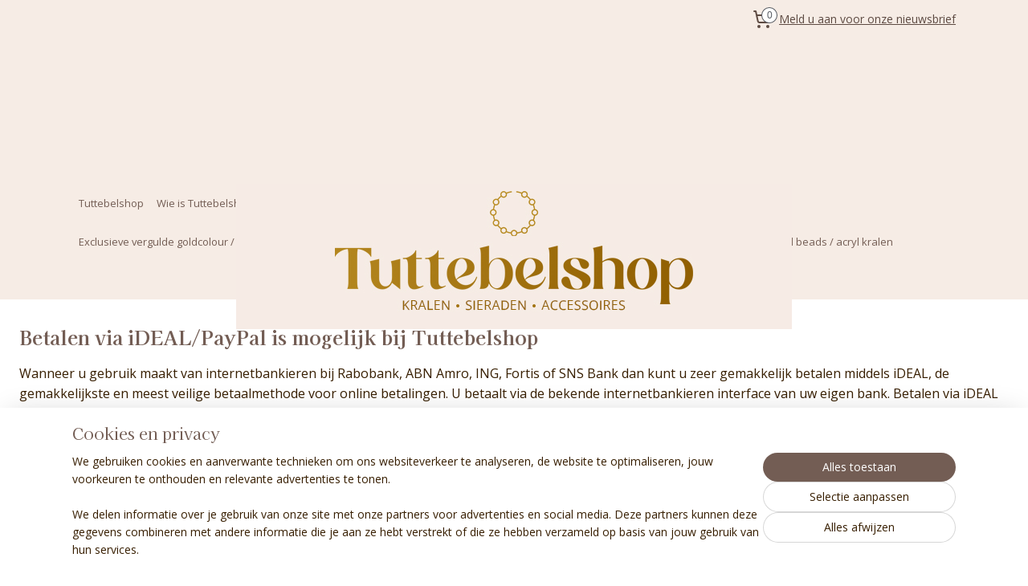

--- FILE ---
content_type: text/html; charset=UTF-8
request_url: https://www.tuttebelshop.nl/c-987691/ideal-paypal/
body_size: 21579
content:
<!DOCTYPE html>
<!--[if lt IE 7]>
<html lang="nl"
      class="no-js lt-ie9 lt-ie8 lt-ie7 secure"> <![endif]-->
<!--[if IE 7]>
<html lang="nl"
      class="no-js lt-ie9 lt-ie8 is-ie7 secure"> <![endif]-->
<!--[if IE 8]>
<html lang="nl"
      class="no-js lt-ie9 is-ie8 secure"> <![endif]-->
<!--[if gt IE 8]><!-->
<html lang="nl" class="no-js secure">
<!--<![endif]-->
<head prefix="og: http://ogp.me/ns#">
    <meta http-equiv="Content-Type" content="text/html; charset=UTF-8"/>

    <title>iDEAL/PayPal | T U T T E B E L S H O P</title>
    <meta name="robots" content="noarchive"/>
    <meta name="robots" content="index,follow,noodp,noydir"/>
    
    <meta name="verify-v1" content="8S1xE7MA9yvAO6mlM3vlTee2RxqurhGXHUHTNwADbmM"/>
        <meta name="google-site-verification" content="8S1xE7MA9yvAO6mlM3vlTee2RxqurhGXHUHTNwADbmM"/>
    <meta name="viewport" content="width=device-width, initial-scale=1.0"/>
    <meta name="revisit-after" content="1 days"/>
    <meta name="generator" content="Mijnwebwinkel"/>
    <meta name="web_author" content="https://www.mijnwebwinkel.nl/"/>

    

    <meta property="og:site_name" content="T U T T E B E L S H O P"/>

    <meta property="og:title" content="iDEAL/PayPal"/>
    <meta property="og:description" content="Betalen via iDEAL/PayPal is mogelijk bij Tuttebelshop . Wanneer u gebruik maakt van internetbankieren bij Rabobank, ABN Amro, ING, Fortis of SNS Bank dan kunt u zeer gemakkelijk betalen middels iDEAL, de gemakkelijkste en meest veilige betaalmethode voor online betalingen."/>
    <meta property="og:type" content="website"/>
    <meta property="og:url" content="https://www.tuttebelshop.nl/c-987691/ideal-paypal/"/>

    <link rel="preload" as="style" href="https://static.myonlinestore.eu/assets/../js/fancybox/jquery.fancybox.css?20260119210819"
          onload="this.onload=null;this.rel='stylesheet'">
    <noscript>
        <link rel="stylesheet" href="https://static.myonlinestore.eu/assets/../js/fancybox/jquery.fancybox.css?20260119210819">
    </noscript>

    <link rel="stylesheet" type="text/css" href="https://asset.myonlinestore.eu/2AHMpZLjH8felDnsSh3fIcEv1P3YDp.css"/>

    <link rel="preload" as="style" href="https://static.myonlinestore.eu/assets/../fonts/fontawesome-6.4.2/css/fontawesome.min.css?20260119210819"
          onload="this.onload=null;this.rel='stylesheet'">
    <link rel="preload" as="style" href="https://static.myonlinestore.eu/assets/../fonts/fontawesome-6.4.2/css/solid.min.css?20260119210819"
          onload="this.onload=null;this.rel='stylesheet'">
    <link rel="preload" as="style" href="https://static.myonlinestore.eu/assets/../fonts/fontawesome-6.4.2/css/brands.min.css?20260119210819"
          onload="this.onload=null;this.rel='stylesheet'">
    <link rel="preload" as="style" href="https://static.myonlinestore.eu/assets/../fonts/fontawesome-6.4.2/css/v4-shims.min.css?20260119210819"
          onload="this.onload=null;this.rel='stylesheet'">
    <noscript>
        <link rel="stylesheet" href="https://static.myonlinestore.eu/assets/../fonts/font-awesome-4.1.0/css/font-awesome.4.1.0.min.css?20260119210819">
    </noscript>

    <link rel="preconnect" href="https://static.myonlinestore.eu/" crossorigin />
    <link rel="dns-prefetch" href="https://static.myonlinestore.eu/" />
    <link rel="preconnect" href="https://cdn.myonlinestore.eu" crossorigin />
    <link rel="dns-prefetch" href="https://cdn.myonlinestore.eu" />

    <script type="text/javascript" src="https://static.myonlinestore.eu/assets/../js/modernizr.js?20260119210819"></script>
        
    <link rel="canonical" href="https://www.tuttebelshop.nl/c-987691/ideal-paypal/"/>
                    <link rel="shortcut icon" type="image/x-icon" href="data:image/x-icon;base64,">
        <link rel="icon" type="image/png" href="[data-uri]" />
    <script>
        var _rollbarConfig = {
        accessToken: 'd57a2075769e4401ab611d78421f1c89',
        captureUncaught: false,
        captureUnhandledRejections: false,
        verbose: false,
        payload: {
            environment: 'prod',
            person: {
                id: 73928,
            },
            ignoredMessages: [
                'request aborted',
                'network error',
                'timeout'
            ]
        },
        reportLevel: 'error'
    };
    // Rollbar Snippet
    !function(r){var e={};function o(n){if(e[n])return e[n].exports;var t=e[n]={i:n,l:!1,exports:{}};return r[n].call(t.exports,t,t.exports,o),t.l=!0,t.exports}o.m=r,o.c=e,o.d=function(r,e,n){o.o(r,e)||Object.defineProperty(r,e,{enumerable:!0,get:n})},o.r=function(r){"undefined"!=typeof Symbol&&Symbol.toStringTag&&Object.defineProperty(r,Symbol.toStringTag,{value:"Module"}),Object.defineProperty(r,"__esModule",{value:!0})},o.t=function(r,e){if(1&e&&(r=o(r)),8&e)return r;if(4&e&&"object"==typeof r&&r&&r.__esModule)return r;var n=Object.create(null);if(o.r(n),Object.defineProperty(n,"default",{enumerable:!0,value:r}),2&e&&"string"!=typeof r)for(var t in r)o.d(n,t,function(e){return r[e]}.bind(null,t));return n},o.n=function(r){var e=r&&r.__esModule?function(){return r.default}:function(){return r};return o.d(e,"a",e),e},o.o=function(r,e){return Object.prototype.hasOwnProperty.call(r,e)},o.p="",o(o.s=0)}([function(r,e,o){var n=o(1),t=o(4);_rollbarConfig=_rollbarConfig||{},_rollbarConfig.rollbarJsUrl=_rollbarConfig.rollbarJsUrl||"https://cdnjs.cloudflare.com/ajax/libs/rollbar.js/2.14.4/rollbar.min.js",_rollbarConfig.async=void 0===_rollbarConfig.async||_rollbarConfig.async;var a=n.setupShim(window,_rollbarConfig),l=t(_rollbarConfig);window.rollbar=n.Rollbar,a.loadFull(window,document,!_rollbarConfig.async,_rollbarConfig,l)},function(r,e,o){var n=o(2);function t(r){return function(){try{return r.apply(this,arguments)}catch(r){try{console.error("[Rollbar]: Internal error",r)}catch(r){}}}}var a=0;function l(r,e){this.options=r,this._rollbarOldOnError=null;var o=a++;this.shimId=function(){return o},"undefined"!=typeof window&&window._rollbarShims&&(window._rollbarShims[o]={handler:e,messages:[]})}var i=o(3),s=function(r,e){return new l(r,e)},d=function(r){return new i(s,r)};function c(r){return t(function(){var e=Array.prototype.slice.call(arguments,0),o={shim:this,method:r,args:e,ts:new Date};window._rollbarShims[this.shimId()].messages.push(o)})}l.prototype.loadFull=function(r,e,o,n,a){var l=!1,i=e.createElement("script"),s=e.getElementsByTagName("script")[0],d=s.parentNode;i.crossOrigin="",i.src=n.rollbarJsUrl,o||(i.async=!0),i.onload=i.onreadystatechange=t(function(){if(!(l||this.readyState&&"loaded"!==this.readyState&&"complete"!==this.readyState)){i.onload=i.onreadystatechange=null;try{d.removeChild(i)}catch(r){}l=!0,function(){var e;if(void 0===r._rollbarDidLoad){e=new Error("rollbar.js did not load");for(var o,n,t,l,i=0;o=r._rollbarShims[i++];)for(o=o.messages||[];n=o.shift();)for(t=n.args||[],i=0;i<t.length;++i)if("function"==typeof(l=t[i])){l(e);break}}"function"==typeof a&&a(e)}()}}),d.insertBefore(i,s)},l.prototype.wrap=function(r,e,o){try{var n;if(n="function"==typeof e?e:function(){return e||{}},"function"!=typeof r)return r;if(r._isWrap)return r;if(!r._rollbar_wrapped&&(r._rollbar_wrapped=function(){o&&"function"==typeof o&&o.apply(this,arguments);try{return r.apply(this,arguments)}catch(o){var e=o;throw e&&("string"==typeof e&&(e=new String(e)),e._rollbarContext=n()||{},e._rollbarContext._wrappedSource=r.toString(),window._rollbarWrappedError=e),e}},r._rollbar_wrapped._isWrap=!0,r.hasOwnProperty))for(var t in r)r.hasOwnProperty(t)&&(r._rollbar_wrapped[t]=r[t]);return r._rollbar_wrapped}catch(e){return r}};for(var p="log,debug,info,warn,warning,error,critical,global,configure,handleUncaughtException,handleAnonymousErrors,handleUnhandledRejection,captureEvent,captureDomContentLoaded,captureLoad".split(","),u=0;u<p.length;++u)l.prototype[p[u]]=c(p[u]);r.exports={setupShim:function(r,e){if(r){var o=e.globalAlias||"Rollbar";if("object"==typeof r[o])return r[o];r._rollbarShims={},r._rollbarWrappedError=null;var a=new d(e);return t(function(){e.captureUncaught&&(a._rollbarOldOnError=r.onerror,n.captureUncaughtExceptions(r,a,!0),e.wrapGlobalEventHandlers&&n.wrapGlobals(r,a,!0)),e.captureUnhandledRejections&&n.captureUnhandledRejections(r,a,!0);var t=e.autoInstrument;return!1!==e.enabled&&(void 0===t||!0===t||"object"==typeof t&&t.network)&&r.addEventListener&&(r.addEventListener("load",a.captureLoad.bind(a)),r.addEventListener("DOMContentLoaded",a.captureDomContentLoaded.bind(a))),r[o]=a,a})()}},Rollbar:d}},function(r,e){function o(r,e,o){if(e.hasOwnProperty&&e.hasOwnProperty("addEventListener")){for(var n=e.addEventListener;n._rollbarOldAdd&&n.belongsToShim;)n=n._rollbarOldAdd;var t=function(e,o,t){n.call(this,e,r.wrap(o),t)};t._rollbarOldAdd=n,t.belongsToShim=o,e.addEventListener=t;for(var a=e.removeEventListener;a._rollbarOldRemove&&a.belongsToShim;)a=a._rollbarOldRemove;var l=function(r,e,o){a.call(this,r,e&&e._rollbar_wrapped||e,o)};l._rollbarOldRemove=a,l.belongsToShim=o,e.removeEventListener=l}}r.exports={captureUncaughtExceptions:function(r,e,o){if(r){var n;if("function"==typeof e._rollbarOldOnError)n=e._rollbarOldOnError;else if(r.onerror){for(n=r.onerror;n._rollbarOldOnError;)n=n._rollbarOldOnError;e._rollbarOldOnError=n}e.handleAnonymousErrors();var t=function(){var o=Array.prototype.slice.call(arguments,0);!function(r,e,o,n){r._rollbarWrappedError&&(n[4]||(n[4]=r._rollbarWrappedError),n[5]||(n[5]=r._rollbarWrappedError._rollbarContext),r._rollbarWrappedError=null);var t=e.handleUncaughtException.apply(e,n);o&&o.apply(r,n),"anonymous"===t&&(e.anonymousErrorsPending+=1)}(r,e,n,o)};o&&(t._rollbarOldOnError=n),r.onerror=t}},captureUnhandledRejections:function(r,e,o){if(r){"function"==typeof r._rollbarURH&&r._rollbarURH.belongsToShim&&r.removeEventListener("unhandledrejection",r._rollbarURH);var n=function(r){var o,n,t;try{o=r.reason}catch(r){o=void 0}try{n=r.promise}catch(r){n="[unhandledrejection] error getting `promise` from event"}try{t=r.detail,!o&&t&&(o=t.reason,n=t.promise)}catch(r){}o||(o="[unhandledrejection] error getting `reason` from event"),e&&e.handleUnhandledRejection&&e.handleUnhandledRejection(o,n)};n.belongsToShim=o,r._rollbarURH=n,r.addEventListener("unhandledrejection",n)}},wrapGlobals:function(r,e,n){if(r){var t,a,l="EventTarget,Window,Node,ApplicationCache,AudioTrackList,ChannelMergerNode,CryptoOperation,EventSource,FileReader,HTMLUnknownElement,IDBDatabase,IDBRequest,IDBTransaction,KeyOperation,MediaController,MessagePort,ModalWindow,Notification,SVGElementInstance,Screen,TextTrack,TextTrackCue,TextTrackList,WebSocket,WebSocketWorker,Worker,XMLHttpRequest,XMLHttpRequestEventTarget,XMLHttpRequestUpload".split(",");for(t=0;t<l.length;++t)r[a=l[t]]&&r[a].prototype&&o(e,r[a].prototype,n)}}}},function(r,e){function o(r,e){this.impl=r(e,this),this.options=e,function(r){for(var e=function(r){return function(){var e=Array.prototype.slice.call(arguments,0);if(this.impl[r])return this.impl[r].apply(this.impl,e)}},o="log,debug,info,warn,warning,error,critical,global,configure,handleUncaughtException,handleAnonymousErrors,handleUnhandledRejection,_createItem,wrap,loadFull,shimId,captureEvent,captureDomContentLoaded,captureLoad".split(","),n=0;n<o.length;n++)r[o[n]]=e(o[n])}(o.prototype)}o.prototype._swapAndProcessMessages=function(r,e){var o,n,t;for(this.impl=r(this.options);o=e.shift();)n=o.method,t=o.args,this[n]&&"function"==typeof this[n]&&("captureDomContentLoaded"===n||"captureLoad"===n?this[n].apply(this,[t[0],o.ts]):this[n].apply(this,t));return this},r.exports=o},function(r,e){r.exports=function(r){return function(e){if(!e&&!window._rollbarInitialized){for(var o,n,t=(r=r||{}).globalAlias||"Rollbar",a=window.rollbar,l=function(r){return new a(r)},i=0;o=window._rollbarShims[i++];)n||(n=o.handler),o.handler._swapAndProcessMessages(l,o.messages);window[t]=n,window._rollbarInitialized=!0}}}}]);
    // End Rollbar Snippet
    </script>
    <script defer type="text/javascript" src="https://static.myonlinestore.eu/assets/../js/jquery.min.js?20260119210819"></script><script defer type="text/javascript" src="https://static.myonlinestore.eu/assets/../js/mww/shop.js?20260119210819"></script><script defer type="text/javascript" src="https://static.myonlinestore.eu/assets/../js/mww/shop/category.js?20260119210819"></script><script defer type="text/javascript" src="https://static.myonlinestore.eu/assets/../js/fancybox/jquery.fancybox.pack.js?20260119210819"></script><script defer type="text/javascript" src="https://static.myonlinestore.eu/assets/../js/fancybox/jquery.fancybox-thumbs.js?20260119210819"></script><script defer type="text/javascript" src="https://static.myonlinestore.eu/assets/../js/mww/image.js?20260119210819"></script><script defer type="text/javascript" src="https://static.myonlinestore.eu/assets/../js/mww/navigation.js?20260119210819"></script><script defer type="text/javascript" src="https://static.myonlinestore.eu/assets/../js/delay.js?20260119210819"></script><script defer type="text/javascript" src="https://static.myonlinestore.eu/assets/../js/mww/ajax.js?20260119210819"></script><script defer type="text/javascript" src="https://static.myonlinestore.eu/assets/../js/foundation/foundation.min.js?20260119210819"></script><script defer type="text/javascript" src="https://static.myonlinestore.eu/assets/../js/foundation/foundation/foundation.topbar.js?20260119210819"></script><script defer type="text/javascript" src="https://static.myonlinestore.eu/assets/../js/foundation/foundation/foundation.tooltip.js?20260119210819"></script><script defer type="text/javascript" src="https://static.myonlinestore.eu/assets/../js/mww/deferred.js?20260119210819"></script>
        <script src="https://static.myonlinestore.eu/assets/webpack/bootstrapper.ce10832e.js"></script>
    
    <script src="https://static.myonlinestore.eu/assets/webpack/vendor.85ea91e8.js" defer></script><script src="https://static.myonlinestore.eu/assets/webpack/main.c5872b2c.js" defer></script>
    
    <script src="https://static.myonlinestore.eu/assets/webpack/webcomponents.377dc92a.js" defer></script>
    
    <script src="https://static.myonlinestore.eu/assets/webpack/render.8395a26c.js" defer></script>

    <script>
        window.bootstrapper.add(new Strap('marketingScripts', []));
    </script>
        <script>
  window.dataLayer = window.dataLayer || [];

  function gtag() {
    dataLayer.push(arguments);
  }

    gtag(
    "consent",
    "default",
    {
      "ad_storage": "denied",
      "ad_user_data": "denied",
      "ad_personalization": "denied",
      "analytics_storage": "denied",
      "security_storage": "granted",
      "personalization_storage": "denied",
      "functionality_storage": "denied",
    }
  );

  gtag("js", new Date());
  gtag("config", 'G-HSRC51ENF9', { "groups": "myonlinestore" });gtag("config", 'G-H29JBG6EBC');</script>
<script async src="https://www.googletagmanager.com/gtag/js?id=G-HSRC51ENF9"></script>
        <script>
        
    </script>
        
<script>
    var marketingStrapId = 'marketingScripts'
    var marketingScripts = window.bootstrapper.use(marketingStrapId);

    if (marketingScripts === null) {
        marketingScripts = [];
    }

        marketingScripts.push({
        inline: `!function (f, b, e, v, n, t, s) {
        if (f.fbq) return;
        n = f.fbq = function () {
            n.callMethod ?
                n.callMethod.apply(n, arguments) : n.queue.push(arguments)
        };
        if (!f._fbq) f._fbq = n;
        n.push = n;
        n.loaded = !0;
        n.version = '2.0';
        n.agent = 'plmyonlinestore';
        n.queue = [];
        t = b.createElement(e);
        t.async = !0;
    t.src = v;
    s = b.getElementsByTagName(e)[0];
    s.parentNode.insertBefore(t, s)
    }(window, document, 'script', 'https://connect.facebook.net/en_US/fbevents.js');

    fbq('init', 'TuttebelshopBeads');
    fbq('track', 'PageView');
    `,
    });
    
    window.bootstrapper.update(new Strap(marketingStrapId, marketingScripts));
</script>
    <noscript>
        <style>ul.products li {
                opacity: 1 !important;
            }</style>
    </noscript>

            <script>
                (function (w, d, s, l, i) {
            w[l] = w[l] || [];
            w[l].push({
                'gtm.start':
                    new Date().getTime(), event: 'gtm.js'
            });
            var f = d.getElementsByTagName(s)[0],
                j = d.createElement(s), dl = l != 'dataLayer' ? '&l=' + l : '';
            j.async = true;
            j.src =
                'https://www.googletagmanager.com/gtm.js?id=' + i + dl;
            f.parentNode.insertBefore(j, f);
        })(window, document, 'script', 'dataLayer', 'GTM-MSQ3L6L');
            </script>

</head>
<body    class="lang-nl_NL layout-width-1100 oneColumn">

    <noscript>
                    <iframe src="https://www.googletagmanager.com/ns.html?id=GTM-MSQ3L6L" height="0" width="0"
                    style="display:none;visibility:hidden"></iframe>
            </noscript>


<header>
    <a tabindex="0" id="skip-link" class="button screen-reader-text" href="#content">Spring naar de hoofdtekst</a>
</header>


<div id="react_element__filter"></div>

<div class="site-container">
    <div class="inner-wrap">
                    <nav class="tab-bar mobile-navigation custom-topbar ">
    <section class="left-button" style="display: none;">
        <a class="mobile-nav-button"
           href="#" data-react-trigger="mobile-navigation-toggle">
                <div   
    aria-hidden role="img"
    class="icon icon--sf-menu
        "
    >
    <svg><use xlink:href="#sf-menu"></use></svg>
    </div>
&#160;
                <span>Menu</span>        </a>
    </section>
    <section class="title-section">
        <span class="title">T U T T E B E L S H O P</span>
    </section>
    <section class="right-button">

                                    
        <a href="/cart/" class="cart-icon hidden">
                <div   
    aria-hidden role="img"
    class="icon icon--sf-shopping-cart
        "
    >
    <svg><use xlink:href="#sf-shopping-cart"></use></svg>
    </div>
            <span class="cart-count" style="display: none"></span>
        </a>
    </section>
</nav>
        
        
        <div class="bg-container custom-css-container"             data-active-language="nl"
            data-current-date="20-01-2026"
            data-category-id="987691"
            data-article-id="unknown"
            data-article-category-id="unknown"
            data-article-name="unknown"
        >
            <noscript class="no-js-message">
                <div class="inner">
                    Javascript is uitgeschakeld.


Zonder Javascript is het niet mogelijk bestellingen te plaatsen in deze webwinkel en zijn een aantal functionaliteiten niet beschikbaar.
                </div>
            </noscript>

            <div id="header">
                <div id="react_root"><!-- --></div>
                <div
                    class="header-bar-top">
                                                
<div class="row header-bar-inner" data-bar-position="top" data-options="sticky_on: [medium, large]; is_hover: true; scrolltop: true;" data-topbar>
    <section class="top-bar-section">
                                    <div class="module-container cart align-right2">
                    
<div class="header-cart module moduleCartCompact" data-ajax-cart-replace="true" data-productcount="0">
            <a href="/cart/?category_id=987691" class="foldout-cart">
                <div   
    aria-hidden role="img"
    class="icon icon--sf-shopping-cart
        "
            title="Winkelwagen"
    >
    <svg><use xlink:href="#sf-shopping-cart"></use></svg>
    </div>
            <span class="count">0</span>
        </a>
        <div class="hidden-cart-details">
            <div class="invisible-hover-area">
                <div data-mobile-cart-replace="true" class="cart-details">
                                            <div class="cart-summary">
                            Geen artikelen in winkelwagen.
                        </div>
                                    </div>

                            </div>
        </div>
    </div>

                </div>
                                                <div class="module-container newsletter align-right">
                    
<div>
    <a href="https://www.tuttebelshop.nl/newsletter/">Meld u aan voor onze nieuwsbrief</a>
</div>

                </div>
                        </section>
</div>

                                    </div>

                

        
                
            

<sf-header-image
    class="web-component"
    header-element-height="181px"
    align="center"
    store-name="T U T T E B E L S H O P"
    store-url="https://www.tuttebelshop.nl/"
    background-image-url=""
    mobile-background-image-url=""
    logo-custom-width=""
    logo-custom-height=""
    page-column-width="1100"
    style="
        height: 181px;

        --background-color: #F6ECE5;
        --background-height: 181px;
        --background-aspect-ratio: 1;
        --scaling-background-aspect-ratio: 2.75;
        --mobile-background-height: 0px;
        --mobile-background-aspect-ratio: 1;
        --color: #F6ECE5;
        --logo-custom-width: auto;
        --logo-custom-height: auto;
        --logo-aspect-ratio: 3.8232044198895
        ">
            <a href="https://www.tuttebelshop.nl/" slot="logo" style="max-height: 100%;">
            <img
                src="https://cdn.myonlinestore.eu/93d45feb-6be1-11e9-a722-44a8421b9960/logo_large.png?t=1768868036"
                alt="T U T T E B E L S H O P"
                style="
                    width: 692px;
                    height: 100%;
                    display: block;
                    max-height: 400px;
                    "
            />
        </a>
    </sf-header-image>
                <div class="header-bar-bottom sticky">
                                                
<div class="row header-bar-inner" data-bar-position="header" data-options="sticky_on: [medium, large]; is_hover: true; scrolltop: true;" data-topbar>
    <section class="top-bar-section">
                                    <nav class="module-container navigation  align-left">
                    <ul>
                            




<li class="">
            <a href="https://www.tuttebelshop.nl/" class="no_underline">
            Tuttebelshop
                    </a>

                                </li>
    




<li class="">
            <a href="https://www.tuttebelshop.nl/c-7736657/wie-is-tuttebelshop/" class="no_underline">
            Wie is Tuttebelshop 
                    </a>

                                </li>
    




<li class="">
            <a href="https://www.tuttebelshop.nl/c-7687240/inspiratie-zelf-armbanden-maken/" class="no_underline">
            Inspiratie / Zelf armbanden maken 
                    </a>

                                </li>
    

    


<li class="has-dropdown">
            <a href="https://www.tuttebelshop.nl/c-6575064/handgemaakte-sieraden/" class="no_underline">
            Handgemaakte sieraden  
                    </a>

                                    <ul class="dropdown">
                        




<li class="">
            <a href="https://www.tuttebelshop.nl/c-6759215/armbanden-exclusieve-vergulde-goldcolour-kralen/" class="no_underline">
            Armbanden Exclusieve vergulde goldcolour kralen 
                    </a>

                                </li>
    




<li class="">
            <a href="https://www.tuttebelshop.nl/c-7528344/armbanden-exclusieve-silvercolour-kralen/" class="no_underline">
            Armbanden Exclusieve silvercolour kralen 
                    </a>

                                </li>
    

    


<li class="has-dropdown">
            <a href="https://www.tuttebelshop.nl/c-7209297/kettingen/" class="no_underline">
            Kettingen
                    </a>

                                    <ul class="dropdown">
                        




<li class="">
            <a href="https://www.tuttebelshop.nl/c-7601430/grove-metalen-schakelketting/" class="no_underline">
            Grove metalen schakelketting 
                    </a>

                                </li>
    




<li class="">
            <a href="https://www.tuttebelshop.nl/c-7734457/grote-kralen-kettingen/" class="no_underline">
            Grote kralen kettingen 
                    </a>

                                </li>
                </ul>
                        </li>
    




<li class="">
            <a href="https://www.tuttebelshop.nl/c-7277676/gold-filled-sieraden/" class="no_underline">
            Gold filled sieraden 
                    </a>

                                </li>
    




<li class="">
            <a href="https://www.tuttebelshop.nl/c-7591287/sterling-925-zilver-armbanden/" class="no_underline">
            Sterling 925 Zilver armbanden 
                    </a>

                                </li>
    




<li class="">
            <a href="https://www.tuttebelshop.nl/c-6759209/heren-armbanden/" class="no_underline">
            Heren Armbanden 
                    </a>

                                </li>
    




<li class="">
            <a href="https://www.tuttebelshop.nl/c-7729130/telefoonkoorden/" class="no_underline">
            Telefoonkoorden 
                    </a>

                                </li>
                </ul>
                        </li>
    

    


<li class="has-dropdown">
            <a href="https://www.tuttebelshop.nl/c-7298603/sieraden-accessoires/" class="no_underline">
            Sieraden &amp; Accessoires 
                    </a>

                                    <ul class="dropdown">
                        




<li class="">
            <a href="https://www.tuttebelshop.nl/c-7522698/stainless-steel-sieraden/" class="no_underline">
            Stainless steel sieraden 
                    </a>

                                </li>
    




<li class="">
            <a href="https://www.tuttebelshop.nl/c-7731867/18k-vergulde-ketting-en-hangers/" class="no_underline">
            18k Vergulde ketting en hangers
                    </a>

                                </li>
                </ul>
                        </li>
    

    


<li class="has-dropdown">
            <a href="https://www.tuttebelshop.nl/c-6657641/exclusieve-vergulde-goldcolour-goldfilled-rvs-kralen/" class="no_underline">
            Exclusieve vergulde goldcolour / Goldfilled / RVS kralen
                    </a>

                                    <ul class="dropdown">
                        




<li class="">
            <a href="https://www.tuttebelshop.nl/c-7152140/exclusieve-vergulde-goldcolour-kralen-14/" class="no_underline">
             Exclusieve vergulde goldcolour kralen 14
                    </a>

                                </li>
    




<li class="">
            <a href="https://www.tuttebelshop.nl/c-6984470/exclusieve-vergulde-goldcolour-18-rose-en-silvercolour-kralen/" class="no_underline">
            Exclusieve vergulde goldcolour 18, rose en silvercolour kralen 
                    </a>

                                </li>
    




<li class="">
            <a href="https://www.tuttebelshop.nl/c-7708529/goldfilled-kralen-14kt/" class="no_underline">
            Goldfilled kralen 14kt
                    </a>

                                </li>
    




<li class="">
            <a href="https://www.tuttebelshop.nl/c-6984467/top-quality-rvs-kralen/" class="no_underline">
            Top Quality / RVS kralen 
                    </a>

                                </li>
                </ul>
                        </li>
    

    


<li class="has-dropdown">
            <a href="https://www.tuttebelshop.nl/c-5306292/kralen-bedels/" class="no_underline">
            Kralen &amp; Bedels
                    </a>

                                    <ul class="dropdown">
                        




<li class="">
            <a href="https://www.tuttebelshop.nl/c-7294622/zirconia-bedels-kralen-tussenzetsels/" class="no_underline">
             Zirconia bedels/kralen/tussenzetsels
                    </a>

                                </li>
    




<li class="">
            <a href="https://www.tuttebelshop.nl/c-7455477/letterkralen-zirconia-verguld-goldcolour/" class="no_underline">
            Letterkralen Zirconia Verguld Goldcolour 
                    </a>

                                </li>
    

    


<li class="has-dropdown">
            <a href="https://www.tuttebelshop.nl/c-6684074/acrylkralen/" class="no_underline">
            Acrylkralen 
                    </a>

                                    <ul class="dropdown">
                        




<li class="">
            <a href="https://www.tuttebelshop.nl/c-7736312/nieuw-acryl-kralen-disc/" class="no_underline">
            Nieuw Acryl kralen Disc
                    </a>

                                </li>
    




<li class="">
            <a href="https://www.tuttebelshop.nl/c-7713433/grote-ronde-acrylkralen/" class="no_underline">
            Grote ronde acrylkralen 
                    </a>

                                </li>
    




<li class="">
            <a href="https://www.tuttebelshop.nl/c-7713443/ovalen-acryl-kralen/" class="no_underline">
            Ovalen acryl kralen 
                    </a>

                                </li>
    




<li class="">
            <a href="https://www.tuttebelshop.nl/c-7713438/nieuw-hartjes-acryl-kralen/" class="no_underline">
            Nieuw hartjes acryl kralen 
                    </a>

                                </li>
    




<li class="">
            <a href="https://www.tuttebelshop.nl/c-5427060/acryl-kralen-4-mm/" class="no_underline">
            Acryl kralen 4 mm
                    </a>

                                </li>
    




<li class="">
            <a href="https://www.tuttebelshop.nl/c-5432528/acryl-kralen-6-mm/" class="no_underline">
            Acryl kralen 6 mm
                    </a>

                                </li>
    




<li class="">
            <a href="https://www.tuttebelshop.nl/c-5718753/acryl-schakels/" class="no_underline">
             Acryl Schakels
                    </a>

                                </li>
    




<li class="">
            <a href="https://www.tuttebelshop.nl/c-7493148/acrylkralen-goldcolour-en-silvercolour/" class="no_underline">
            Acrylkralen goldcolour en silvercolour 
                    </a>

                                </li>
    




<li class="">
            <a href="https://www.tuttebelshop.nl/c-7503408/acryl-kralen-neon/" class="no_underline">
            Acryl kralen neon 
                    </a>

                                </li>
                </ul>
                        </li>
    




<li class="">
            <a href="https://www.tuttebelshop.nl/c-7409009/boho-kralen-met-goldcolour-randje/" class="no_underline">
            Boho kralen met goldcolour randje
                    </a>

                                </li>
    




<li class="">
            <a href="https://www.tuttebelshop.nl/c-5570655/candy-crush-kralen-polymeer-kinder-kralen/" class="no_underline">
            Candy Crush kralen / polymeer / kinder kralen 
                    </a>

                                </li>
    

    


<li class="has-dropdown">
            <a href="https://www.tuttebelshop.nl/c-6684119/facet-kralen/" class="no_underline">
            Facet kralen 
                    </a>

                                    <ul class="dropdown">
                        




<li class="">
            <a href="https://www.tuttebelshop.nl/c-5336529/facet-kralen-4-x-3mm/" class="no_underline">
            Facet Kralen 4 x 3mm
                    </a>

                                </li>
    




<li class="">
            <a href="https://www.tuttebelshop.nl/c-5473762/facet-kralen-8-x-6mm/" class="no_underline">
            Facet kralen 8 x 6mm
                    </a>

                                </li>
    




<li class="">
            <a href="https://www.tuttebelshop.nl/c-5452795/facet-kralen-6-x-4mm/" class="no_underline">
            Facet Kralen 6 x 4mm
                    </a>

                                </li>
    




<li class="">
            <a href="https://www.tuttebelshop.nl/c-5452477/facet-kralen-tubes-top-quality/" class="no_underline">
            Facet Kralen Tubes Top Quality
                    </a>

                                </li>
    




<li class="">
            <a href="https://www.tuttebelshop.nl/c-5532858/facet-fashion-kralen/" class="no_underline">
            Facet Fashion kralen
                    </a>

                                </li>
    




<li class="">
            <a href="https://www.tuttebelshop.nl/c-7144743/tsjechische-facetkralen-4mm/" class="no_underline">
            Tsjechische facetkralen 4mm
                    </a>

                                </li>
                </ul>
                        </li>
    

    


<li class="has-dropdown">
            <a href="https://www.tuttebelshop.nl/c-5698054/glaskralen/" class="no_underline">
            Glaskralen
                    </a>

                                    <ul class="dropdown">
                        




<li class="">
            <a href="https://www.tuttebelshop.nl/c-5878331/glaskralen-ronde-kralen/" class="no_underline">
            Glaskralen Ronde kralen 
                    </a>

                                </li>
    




<li class="">
            <a href="https://www.tuttebelshop.nl/c-5851979/glaskralen-rondellen/" class="no_underline">
            Glaskralen Rondellen 
                    </a>

                                </li>
    




<li class="">
            <a href="https://www.tuttebelshop.nl/c-6684221/glaskralen-tubes/" class="no_underline">
            Glaskralen Tubes
                    </a>

                                </li>
    




<li class="">
            <a href="https://www.tuttebelshop.nl/c-6806042/glaskralen-hart-flowers/" class="no_underline">
            Glaskralen hart / flowers
                    </a>

                                </li>
    




<li class="">
            <a href="https://www.tuttebelshop.nl/c-6727940/glas-kralen-met-goldcolour/" class="no_underline">
            Glas Kralen met goldcolour 
                    </a>

                                </li>
    




<li class="">
            <a href="https://www.tuttebelshop.nl/c-7039988/glaskralen-ovaal-goldcolour-randje/" class="no_underline">
            Glaskralen ovaal goldcolour randje
                    </a>

                                </li>
    




<li class="">
            <a href="https://www.tuttebelshop.nl/c-7144740/tsjechische-glaskralen-4-mm/" class="no_underline">
            Tsjechische glaskralen 4 mm 
                    </a>

                                </li>
    




<li class="">
            <a href="https://www.tuttebelshop.nl/c-7439787/glaskralen-strengen/" class="no_underline">
            Glaskralen strengen 
                    </a>

                                </li>
                </ul>
                        </li>
    




<li class="">
            <a href="https://www.tuttebelshop.nl/c-6365848/gummy-beer-kralen/" class="no_underline">
            Gummy Beer kralen
                    </a>

                                </li>
    

    


<li class="has-dropdown">
            <a href="https://www.tuttebelshop.nl/c-5378371/hematite-kralen/" class="no_underline">
            Hematite kralen
                    </a>

                                    <ul class="dropdown">
                        




<li class="">
            <a href="https://www.tuttebelshop.nl/c-5610601/hematite-goldcolour/" class="no_underline">
            Hematite goldcolour 
                    </a>

                                </li>
    




<li class="">
            <a href="https://www.tuttebelshop.nl/c-5610602/hematite-rose/" class="no_underline">
            Hematite Rosé
                    </a>

                                </li>
    




<li class="">
            <a href="https://www.tuttebelshop.nl/c-5610603/hematite-silvercolour/" class="no_underline">
            Hematite silvercolour 
                    </a>

                                </li>
                </ul>
                        </li>
    




<li class="">
            <a href="https://www.tuttebelshop.nl/c-5592924/katsuki-kralen/" class="no_underline">
            Katsuki Kralen
                    </a>

                                </li>
    




<li class="">
            <a href="https://www.tuttebelshop.nl/c-7492410/keramiek-kralen/" class="no_underline">
            Keramiek kralen 
                    </a>

                                </li>
    

    


<li class="has-dropdown">
            <a href="https://www.tuttebelshop.nl/c-5374213/letterkralen/" class="no_underline">
            Letterkralen
                    </a>

                                    <ul class="dropdown">
                        




<li class="">
            <a href="https://www.tuttebelshop.nl/c-6592929/stainless-steel-rvs-letterkralen-vierkant-goldcolour/" class="no_underline">
            Stainless steel rvs letterkralen vierkant goldcolour 
                    </a>

                                </li>
    




<li class="">
            <a href="https://www.tuttebelshop.nl/c-6479835/schelpkralen-letters/" class="no_underline">
            Schelpkralen letters 
                    </a>

                                </li>
                </ul>
                        </li>
    




<li class="">
            <a href="https://www.tuttebelshop.nl/c-7208202/miracle-beads-3d-kralen/" class="no_underline">
            Miracle Beads / 3D kralen 
                    </a>

                                </li>
    




<li class="">
            <a href="https://www.tuttebelshop.nl/c-5626972/millefiori-kralen/" class="no_underline">
            Millefiori Kralen
                    </a>

                                </li>
    




<li class="">
            <a href="https://www.tuttebelshop.nl/c-7376567/dq-kralen-disc/" class="no_underline">
            DQ kralen / disc
                    </a>

                                </li>
    

    


<li class="has-dropdown">
            <a href="https://www.tuttebelshop.nl/c-6684059/miyuki-kralen/" class="no_underline">
            Miyuki kralen 
                    </a>

                                    <ul class="dropdown">
                        




<li class="">
            <a href="https://www.tuttebelshop.nl/c-5508786/miyuki-delica-s-11-0-2mm/" class="no_underline">
            Miyuki Delica’s 11/0 2mm
                    </a>

                                </li>
    




<li class="">
            <a href="https://www.tuttebelshop.nl/c-5448561/miyuki-rocailles-11-0-2mm/" class="no_underline">
            Miyuki Rocailles 11/0  2mm
                    </a>

                                </li>
    




<li class="">
            <a href="https://www.tuttebelshop.nl/c-5264393/miyuki-rocailles-8-0-3mm/" class="no_underline">
            Miyuki Rocailles  8/0 3mm
                    </a>

                                </li>
    




<li class="">
            <a href="https://www.tuttebelshop.nl/c-5291904/miyuki-rocailles-6-0-4-mm/" class="no_underline">
            Miyuki Rocailles 6/0 4 mm
                    </a>

                                </li>
    




<li class="">
            <a href="https://www.tuttebelshop.nl/c-5475130/miyuki-tila-s/" class="no_underline">
            Miyuki Tila’s
                    </a>

                                </li>
    




<li class="">
            <a href="https://www.tuttebelshop.nl/c-6338508/miyuki-bloemen-kraaltjes/" class="no_underline">
            Miyuki bloemen kraaltjes 
                    </a>

                                </li>
    




<li class="">
            <a href="https://www.tuttebelshop.nl/c-7018079/miyuki-mixen/" class="no_underline">
            Miyuki mixen 
                    </a>

                                </li>
                </ul>
                        </li>
    

    


<li class="has-dropdown">
            <a href="https://www.tuttebelshop.nl/c-5372899/natuursteen-kralen-lava-kralen/" class="no_underline">
            Natuursteen Kralen / Lava kralen
                    </a>

                                    <ul class="dropdown">
                        




<li class="">
            <a href="https://www.tuttebelshop.nl/c-7664219/strengen-natuursteen-glaskralen/" class="no_underline">
            Strengen natuursteen / glaskralen 
                    </a>

                                </li>
    




<li class="">
            <a href="https://www.tuttebelshop.nl/c-5469748/natuursteen-kralen-lava-kralen-4-mm/" class="no_underline">
            Natuursteen kralen / Lava kralen 4 mm
                    </a>

                                </li>
    




<li class="">
            <a href="https://www.tuttebelshop.nl/c-5469754/natuursteen-kralen-lava-kralen-6-mm/" class="no_underline">
            Natuursteen kralen / Lava kralen 6 mm
                    </a>

                                </li>
    




<li class="">
            <a href="https://www.tuttebelshop.nl/c-5469755/natuursteen-kralen-lava-kralen-8-mm/" class="no_underline">
            Natuursteen kralen / Lava kralen 8 mm
                    </a>

                                </li>
    




<li class="">
            <a href="https://www.tuttebelshop.nl/c-6611403/nieuw-natuursteen-kralen/" class="no_underline">
            Nieuw Natuursteen Kralen
                    </a>

                                </li>
    




<li class="">
            <a href="https://www.tuttebelshop.nl/c-5678236/natuursteen-disc-tussennzetsel/" class="no_underline">
            Natuursteen Disc/Tussennzetsel
                    </a>

                                </li>
    




<li class="">
            <a href="https://www.tuttebelshop.nl/c-5452788/natuursteen-heart-tubes-facet-ovaal-kraal/" class="no_underline">
            Natuursteen Heart / Tubes / Facet ovaal kraal
                    </a>

                                </li>
                </ul>
                        </li>
    

    


<li class="has-dropdown">
            <a href="https://www.tuttebelshop.nl/c-5519650/parels-glas-zoetwater-parels/" class="no_underline">
            Parels / Glas / Zoetwater parels
                    </a>

                                    <ul class="dropdown">
                        




<li class="">
            <a href="https://www.tuttebelshop.nl/c-7084073/parels-glas/" class="no_underline">
            Parels glas
                    </a>

                                </li>
    




<li class="">
            <a href="https://www.tuttebelshop.nl/c-5875318/zoetwaterparels/" class="no_underline">
            Zoetwaterparels 
                    </a>

                                </li>
    




<li class="">
            <a href="https://www.tuttebelshop.nl/c-6444907/zoetwaterparels-imitatie/" class="no_underline">
            Zoetwaterparels imitatie 
                    </a>

                                </li>
                </ul>
                        </li>
    




<li class="">
            <a href="https://www.tuttebelshop.nl/c-6843401/polymeer-kralen/" class="no_underline">
            Polymeer Kralen 
                    </a>

                                </li>
    




<li class="">
            <a href="https://www.tuttebelshop.nl/c-6347106/preciosa-rocailles-gestreept/" class="no_underline">
            Preciosa rocailles / gestreept
                    </a>

                                </li>
    




<li class="">
            <a href="https://www.tuttebelshop.nl/c-5660947/preciosa-bicones-kristal/" class="no_underline">
            Preciosa Bicones Kristal
                    </a>

                                </li>
    




<li class="">
            <a href="https://www.tuttebelshop.nl/c-7491870/regenboog-ribbel-kralen/" class="no_underline">
            Regenboog ribbel kralen 
                    </a>

                                </li>
    




<li class="">
            <a href="https://www.tuttebelshop.nl/c-5480179/shamballa-strass-kralen-disc/" class="no_underline">
            Shamballa / Strass Kralen disc
                    </a>

                                </li>
    




<li class="">
            <a href="https://www.tuttebelshop.nl/c-5722432/schelp-kralen/" class="no_underline">
            Schelp kralen
                    </a>

                                </li>
    




<li class="">
            <a href="https://www.tuttebelshop.nl/c-7228359/smiley-kralen-bedels/" class="no_underline">
            Smiley kralen / bedels
                    </a>

                                </li>
    




<li class="">
            <a href="https://www.tuttebelshop.nl/c-6343509/tsjechische-kralen-neon/" class="no_underline">
            Tsjechische kralen (neon) 
                    </a>

                                </li>
    

    


<li class="has-dropdown">
            <a href="https://www.tuttebelshop.nl/c-5318017/bedeltjes-kwastjes-schelpen/" class="no_underline">
            Bedeltjes/kwastjes/schelpen
                    </a>

                                    <ul class="dropdown">
                        




<li class="">
            <a href="https://www.tuttebelshop.nl/c-5318019/bedeltjes-hangers/" class="no_underline">
            Bedeltjes/hangers
                    </a>

                                </li>
    




<li class="">
            <a href="https://www.tuttebelshop.nl/c-5734540/bedels-rvs-stainless-steel/" class="no_underline">
            Bedels RVS Stainless Steel
                    </a>

                                </li>
    




<li class="">
            <a href="https://www.tuttebelshop.nl/c-5572051/bohemian-hangers/" class="no_underline">
            Bohemian hangers
                    </a>

                                </li>
    




<li class="">
            <a href="https://www.tuttebelshop.nl/c-5465025/tussenstuk-tussenzetsels-rvs/" class="no_underline">
            Tussenstuk / Tussenzetsels RVS
                    </a>

                                </li>
    




<li class="">
            <a href="https://www.tuttebelshop.nl/c-5318024/kwastjes/" class="no_underline">
            Kwastjes
                    </a>

                                </li>
    




<li class="">
            <a href="https://www.tuttebelshop.nl/c-5445182/initials-letters-stainless-steel/" class="no_underline">
            Initials Letters Stainless Steel
                    </a>

                                </li>
    




<li class="">
            <a href="https://www.tuttebelshop.nl/c-6422113/hangers-van-resin-heart-goldcolour/" class="no_underline">
            Hangers van Resin heart goldcolour 
                    </a>

                                </li>
    




<li class="">
            <a href="https://www.tuttebelshop.nl/c-5626889/bedel-flower-funky-fruits/" class="no_underline">
            Bedel Flower &amp; Funky Fruits
                    </a>

                                </li>
    




<li class="">
            <a href="https://www.tuttebelshop.nl/c-6366529/dq-bedels/" class="no_underline">
            DQ Bedels
                    </a>

                                </li>
                </ul>
                        </li>
                </ul>
                        </li>
    

    


<li class="has-dropdown">
            <a href="https://www.tuttebelshop.nl/c-5184673/inspiratie-diy-sieradenpakketten/" class="no_underline">
            Inspiratie/ DIY Sieradenpakketten
                    </a>

                                    <ul class="dropdown">
                        




<li class="">
            <a href="https://www.tuttebelshop.nl/c-5681877/diy-pakketten-armbandjes-ringen/" class="no_underline">
            DIY Pakketten Armbandjes &amp; Ringen
                    </a>

                                </li>
    




<li class="">
            <a href="https://www.tuttebelshop.nl/c-5681879/diy-pakketten-kettinkjes-telefoonketting/" class="no_underline">
            DIY Pakketten Kettinkjes &amp; telefoonketting
                    </a>

                                </li>
    




<li class="">
            <a href="https://www.tuttebelshop.nl/c-6775988/diy-pakket-heren-armbanden/" class="no_underline">
            DIY Pakket heren armbanden 
                    </a>

                                </li>
    




<li class="">
            <a href="https://www.tuttebelshop.nl/c-5459533/heren-armbanden-zelf-maken/" class="no_underline">
            Heren armbanden zelf maken
                    </a>

                                </li>
    




<li class="">
            <a href="https://www.tuttebelshop.nl/c-5599726/beschrijving-choker-ketting-met-kapittel-slotje/" class="no_underline">
            Beschrijving Choker ketting met kapittel slotje
                    </a>

                                </li>
    




<li class="">
            <a href="https://www.tuttebelshop.nl/c-5599725/beschrijving-choker-ketting-met-karabijn-slotje/" class="no_underline">
            Beschrijving Choker ketting met karabijn slotje
                    </a>

                                </li>
                </ul>
                        </li>
    

    


<li class="has-dropdown">
            <a href="https://www.tuttebelshop.nl/c-6366796/sieraad-onderdelen/" class="no_underline">
            Sieraad onderdelen
                    </a>

                                    <ul class="dropdown">
                        




<li class="">
            <a href="https://www.tuttebelshop.nl/c-7670013/jasseron-schakel-kettingen/" class="no_underline">
            Jasseron Schakel kettingen
                    </a>

                                </li>
    




<li class="">
            <a href="https://www.tuttebelshop.nl/c-6366835/knijpkralen-montage-ringen/" class="no_underline">
            Knijpkralen / montage ringen
                    </a>

                                </li>
    




<li class="">
            <a href="https://www.tuttebelshop.nl/c-6366832/sluitingen-slotjes-karabijnsluitingen/" class="no_underline">
            Sluitingen / slotjes / karabijnsluitingen
                    </a>

                                </li>
    




<li class="">
            <a href="https://www.tuttebelshop.nl/c-6366838/zonnebrilkoord-eindjes-lijm-verlengkettinkjes-naalden/" class="no_underline">
            Zonnebrilkoord eindjes / lijm / verlengkettinkjes / naalden
                    </a>

                                </li>
    

    


<li class="has-dropdown">
            <a href="https://www.tuttebelshop.nl/c-5318052/rijgelastiek-tekst-lint-ibiza-lint-trendy-koord-c-lon/" class="no_underline">
            Rijgelastiek/ tekst lint / IBIZA lint / trendy koord / C-Lon
                    </a>

                                    <ul class="dropdown">
                        




<li class="">
            <a href="https://www.tuttebelshop.nl/c-5432690/rijgelastiek-miyuki-elastiek-staaldraad/" class="no_underline">
            Rijgelastiek/Miyuki elastiek/Staaldraad
                    </a>

                                </li>
    




<li class="">
            <a href="https://www.tuttebelshop.nl/c-6087187/tekst-lint/" class="no_underline">
            Tekst Lint
                    </a>

                                </li>
    




<li class="">
            <a href="https://www.tuttebelshop.nl/c-5499966/elastisch-ibiza-glitter-lint-love-lint-panterprint/" class="no_underline">
            Elastisch IBIZA Glitter lint / LOVE lint / panterprint
                    </a>

                                </li>
    




<li class="">
            <a href="https://www.tuttebelshop.nl/c-6223592/trendy-gevlochten-koord/" class="no_underline">
            Trendy gevlochten koord 
                    </a>

                                </li>
    




<li class="">
            <a href="https://www.tuttebelshop.nl/c-5445940/macrame-satijn-leer-draad-0-8-mm/" class="no_underline">
            Macramé / satijn  / leer draad 0,8 mm
                    </a>

                                </li>
    




<li class="">
            <a href="https://www.tuttebelshop.nl/c-5649471/gekleurd-elastiek/" class="no_underline">
            Gekleurd elastiek
                    </a>

                                </li>
    




<li class="">
            <a href="https://www.tuttebelshop.nl/c-5639218/maritiem-koord-en-tussenstukken/" class="no_underline">
            Maritiem Koord en tussenstukken
                    </a>

                                </li>
                </ul>
                        </li>
    




<li class="">
            <a href="https://www.tuttebelshop.nl/c-5465525/sieradenkaartjes/" class="no_underline">
            Sieradenkaartjes
                    </a>

                                </li>
                </ul>
                        </li>
    




<li class="">
            <a href="https://www.tuttebelshop.nl/c-7709749/nieuw-bold-beads-acryl-kralen/" class="no_underline">
            Nieuw Bold beads / acryl kralen 
                    </a>

                                </li>

                    </ul>
                </nav>
                                                <div class="module-container search align-right">
                    <div class="react_element__searchbox" 
    data-post-url="/search/" 
    data-search-phrase=""></div>

                </div>
                        </section>
</div>

                                    </div>
            </div>

            
            
            <div id="content" class="columncount-1">
                <div class="row">
                                                                <div class="columns large-14 medium-14 small-14" id="centercolumn">
    
    
                                <script>
        window.bootstrapper.add(new Strap('filters', ));
        window.bootstrapper.add(new Strap('criteria', ));
    </script>
    
                        
                        <div class="intro rte_content">
                            <h1><span style="font-size:x-large;"><span style="font-family:'kaisei tokumin';"><strong>Betalen via iDEAL/PayPal is mogelijk bij Tuttebelshop</strong></span></span></h1><p><span style="font-family:'open sans';"><span style="font-size:medium;">Wanneer u gebruik maakt van internetbankieren bij Rabobank, ABN Amro, ING, Fortis of SNS Bank dan kunt u zeer gemakkelijk betalen middels iDEAL, de gemakkelijkste en meest veilige betaalmethode voor online betalingen. U betaalt via de bekende internetbankieren interface van uw eigen bank. Betalen via iDEAL is tevens veruit de snelste manier om de betaling van uw bestelling te doen. U betaalt niets extra's wanneer u met&nbsp;iDEAL betaalt.&nbsp;</span></span></p><p><span style="font-family:'open sans';"><span style="font-size:medium;"><strong>Betalen via iDEAL (<a target="_top" href="http://www.ideal.nl/" rel="noreferrer noopener">www.ideal.nl</a>)</strong></span></span></p><p>&nbsp;</p>
            </div>



    
    
        

    
    
            
    </div>
                                    </div>
            </div>
        </div>

                    <div id="footer" class="custom-css-container"             data-active-language="nl"
            data-current-date="20-01-2026"
            data-category-id="987691"
            data-article-id="unknown"
            data-article-category-id="unknown"
            data-article-name="unknown"
        >
                    <div class="pane paneFooter">
        <div class="inner">
            <ul>
                                                        <li><div class="block textarea  textAlignLeft ">
            <h3>Ga snel naar</h3>
    
            <p><a style="text-decoration:none;" href="https://www.tuttebelshop.nl/c-7298603/sieraden-accessoires/">Sieraden &amp; accessoires</a></p><p><a style="text-decoration:none;" href="https://www.tuttebelshop.nl/c-5318017/bedeltjes-kwastjes-schelpen/">Kralen &amp; Bedels</a></p><p><a style="text-decoration:none;" href="https://www.tuttebelshop.nl/c-5184673/diy-sieradenpakketten/">DIY Sieradenpakketten</a></p><p><a style="text-decoration:none;" href="https://www.tuttebelshop.nl/c-6366796/sieraad-onderdelen/">Sieraad onderdelen</a></p><p><a style="text-decoration:none;" href="https://www.tuttebelshop.nl/c-5465525/sieradenkaartjes/">Sieradenkaartjes</a></p><p><a style="text-decoration:none;" href="https://www.tuttebelshop.nl/c-5461019/cadeaubon/">Cadeaubon</a></p><p>&nbsp;</p><h3><strong>Social media</strong></h3><p>Volg ons op <a target="_blank" style="text-decoration:none;" href="https://www.facebook.com/p/Tuttebelshop-100035369696692/">Facebook</a> en zie voor meer&nbsp;inspiratie onze instagram <a target="_blank" style="text-decoration:none;" href="https://www.instagram.com/tuttebelshop/">@tuttebelshop&nbsp;</a></p><p>&nbsp;</p><p><a target="_blank" href="https://www.instagram.com/tuttebelshop/"><img alt="" width="40" height="40" src="https://cdn.myonlinestore.eu/93d45feb-6be1-11e9-a722-44a8421b9960/images/instagramicon.png" style="border-style:solid; border-width:0px"></a>&nbsp;&nbsp;<a target="_blank" href="https://www.facebook.com/p/Tuttebelshop-100035369696692/"><img alt="" width="40" height="40" src="https://cdn.myonlinestore.eu/93d45feb-6be1-11e9-a722-44a8421b9960/images/facebook-logo.png" style="border-style:solid; border-width:0px"></a></p>
    </div>
</li>
                                                        <li><div class="block textarea  textAlignLeft ">
            <h3>Algemeen</h3>
    
            <ul><li>Verzendkosten &euro;3,95</li><li>Gratis verzenden vanaf &euro;60 binnen Nederland&nbsp;</li><li>Wij versturen ook naar Belgi&euml;&nbsp;</li><li>Bestellingen worden binnen 2 werkdagen&nbsp;verstuurd</li><li>Interesse als verkooppunt? Denk je dat mijn handgemaakte sieraden in jouw assortiment past? Neem gerust contact op</li></ul>
    </div>
</li>
                                                        <li><div class="block textarea  textAlignLeft ">
            <h3>Klantenservice</h3>
    
            <p><a style="text-decoration:none;" href="https://www.tuttebelshop.nl/c-983708/algemene-voorwaarden/">Algemene voorwaarden</a></p><p>Retourneren</p><p><a style="text-decoration:none;" href="https://www.tuttebelshop.nl/c-983706/bestel-verzendprocedure/">Verzendprocedure</a></p><p>&nbsp;</p><h3><strong>Vragen?</strong></h3><p>Neem voor vragen contact met ons op via&nbsp;<a style="text-decoration:none;" href="mailto:info@tuttebelshop.nl?subject=Vraag%20via%20de%20website">info@tuttebelshop.nl</a>&nbsp;of vul het <a style="text-decoration:none;" href="https://www.tuttebelshop.nl/c-983682/contact/">contactformulier </a>in.</p>
    </div>
</li>
                                                        <li><div class="block textarea  textAlignLeft ">
            <h3>Betaalmethoden</h3>
    
            <p>Betaal veilig en snel via iDeal.</p><p>&nbsp;</p><p><img alt="" width="50" height="36" src="https://cdn.myonlinestore.eu/93d45feb-6be1-11e9-a722-44a8421b9960/images/ICOON-IDEAL.png" style="border-style:solid; border-width:0px"></p><p>&nbsp;</p><h3><strong>Reviews</strong></h3><p><a target="_blank" style="text-decoration:none;" href="https://www.google.com/search?sca_esv=2bad0f40f1e180a3&amp;rlz=1C5GCCA_en&amp;uds=ADvngMjcH0KdF7qGWtwTBrP0nt7dYKWZLKwU1lKup9faKIbQjunozCyECDQobpaDVBvAO_hSJtsZow7EyeAizkPQvssCZW7sloEngKcFrtgIRn9PZ7dJH0-dfsr5628_0Y4l8dZ3wy0z&amp;si=ACC90nzcy7sviKw0NTZoUBUzhQehr3jouizIrVSf6avWI23m1TBWJYXInYA18NBFCiU0mLe0p1KnqL3RW2aGQyzRBXy35B6J0IqyQD9mYjSisg2yYjzWAKw%3D&amp;q=Tuttebelshop+Reviews&amp;sa=X&amp;ved=2ahUKEwiE_K3m-PmJAxXV9LsIHcrWEvAQ3PALegQIRhAF&amp;biw=1709&amp;bih=969&amp;dpr=1">Bekijk hier onze reviews!</a></p><p>&nbsp;</p><p><strong><a target="_blank" href="https://www.google.com/search?sca_esv=2bad0f40f1e180a3&amp;rlz=1C5GCCA_en&amp;uds=ADvngMjcH0KdF7qGWtwTBrP0nt7dYKWZLKwU1lKup9faKIbQjunozCyECDQobpaDVBvAO_hSJtsZow7EyeAizkPQvssCZW7sloEngKcFrtgIRn9PZ7dJH0-dfsr5628_0Y4l8dZ3wy0z&amp;si=ACC90nzcy7sviKw0NTZoUBUzhQehr3jouizIrVSf6avWI23m1TBWJYXInYA18NBFCiU0mLe0p1KnqL3RW2aGQyzRBXy35B6J0IqyQD9mYjSisg2yYjzWAKw%3D&amp;q=Tuttebelshop+Reviews&amp;sa=X&amp;ved=2ahUKEwiE_K3m-PmJAxXV9LsIHcrWEvAQ3PALegQIRhAF&amp;biw=1709&amp;bih=969&amp;dpr=1"><img alt="" width="120" height="29" src="https://cdn.myonlinestore.eu/93d45feb-6be1-11e9-a722-44a8421b9960/images/rating.png" style="border-style:solid; border-width:0px"></a></strong></p>
    </div>
</li>
                                                        <li><div class="block textarea  textAlignLeft ">
    
            <p><img alt="" width="558" height="203" src="https://cdn.myonlinestore.eu/93d45feb-6be1-11e9-a722-44a8421b9960/images/Tuttebelshop-footer.png" style="border-style:solid; border-width:0px"></p>
    </div>
</li>
                            </ul>
        </div>
    </div>

            </div>
                <div id="mwwFooter">
            <div class="row mwwFooter">
                <div class="columns small-14">
                                                                                                                                                © 2011 - 2026 T U T T E B E L S H O P
                        | <a href="https://www.tuttebelshop.nl/sitemap/" class="footer">sitemap</a>
                        | <a href="https://www.tuttebelshop.nl/rss/" class="footer" target="_blank">rss</a>
                                                            </div>
            </div>
        </div>
    </div>
</div>

<script>
    window.bootstrapper.add(new Strap('storeNotifications', {
        notifications: [],
    }));

    var storeLocales = [
                'nl_NL',
                'en_GB',
                'de_DE',
            ];
    window.bootstrapper.add(new Strap('storeLocales', storeLocales));

    window.bootstrapper.add(new Strap('consentBannerSettings', {"enabled":true,"privacyStatementPageId":null,"privacyStatementPageUrl":null,"updatedAt":"2024-02-29T11:31:41+01:00","updatedAtTimestamp":1709202701,"consentTypes":{"required":{"enabled":true,"title":"Noodzakelijk","text":"Cookies en technieken die zijn nodig om de website bruikbaar te maken, zoals het onthouden van je winkelmandje, veilig afrekenen en toegang tot beveiligde gedeelten van de website. Zonder deze cookies kan de website niet naar behoren werken."},"analytical":{"enabled":true,"title":"Statistieken","text":"Cookies en technieken die anoniem gegevens verzamelen en rapporteren over het gebruik van de website, zodat de website geoptimaliseerd kan worden."},"functional":{"enabled":false,"title":"Functioneel","text":"Cookies en technieken die helpen om optionele functionaliteiten aan de website toe te voegen, zoals chatmogelijkheden, het verzamelen van feedback en andere functies van derden."},"marketing":{"enabled":true,"title":"Marketing","text":"Cookies en technieken die worden ingezet om bezoekers gepersonaliseerde en relevante advertenties te kunnen tonen op basis van eerder bezochte pagina’s, en om de effectiviteit van advertentiecampagnes te analyseren."},"personalization":{"enabled":false,"title":"Personalisatie","text":"Cookies en technieken om de vormgeving en inhoud van de website op u aan te passen, zoals de taal of vormgeving van de website."}},"labels":{"banner":{"title":"Cookies en privacy","text":"We gebruiken cookies en aanverwante technieken om ons websiteverkeer te analyseren, de website te optimaliseren, jouw voorkeuren te onthouden en relevante advertenties te tonen.\n\nWe delen informatie over je gebruik van onze site met onze partners voor advertenties en social media. Deze partners kunnen deze gegevens combineren met andere informatie die je aan ze hebt verstrekt of die ze hebben verzameld op basis van jouw gebruik van hun services."},"modal":{"title":"Cookie- en privacyinstellingen","text":"We gebruiken cookies en aanverwante technieken om ons websiteverkeer te analyseren, de website te optimaliseren, jouw voorkeuren te onthouden en relevante advertenties te tonen.\n\nWe delen informatie over je gebruik van onze site met onze partners voor advertenties en social media. Deze partners kunnen deze gegevens combineren met andere informatie die je aan ze hebt verstrekt of die ze hebben verzameld op basis van jouw gebruik van hun services."},"button":{"title":"Cookie- en privacyinstellingen","text":"button_text"}}}));
    window.bootstrapper.add(new Strap('store', {"availableBusinessModels":"ALL","currency":"EUR","currencyDisplayLocale":"nl_NL","discountApplicable":true,"googleTrackingType":"gtag","id":"73928","locale":"nl_NL","loginRequired":false,"roles":[],"storeName":"T U T T E B E L S H O P","uuid":"93d45feb-6be1-11e9-a722-44a8421b9960"}));
    window.bootstrapper.add(new Strap('merchant', { isMerchant: false }));
    window.bootstrapper.add(new Strap('customer', { authorized: false }));

    window.bootstrapper.add(new Strap('layout', {"hideCurrencyValuta":false}));
    window.bootstrapper.add(new Strap('store_layout', { width: 1100 }));
    window.bootstrapper.add(new Strap('theme', {"button_border_radius":20,"button_inactive_background_color":"CCC","divider_border_color":"F9F4F0","border_radius":20,"ugly_shadows":false,"flexbox_image_size":"contain","block_background_centercolumn":"FFFFFF","cta_color":"C09F5A","hyperlink_color":"242424","general_link_hover_color":null,"content_padding":null,"price_color":"371E00","price_font_size":14,"center_short_description":false,"navigation_link_bg_color":"F6ECE5","navigation_link_fg_color":"735D54","navigation_active_bg_color":"F0E5DE","navigation_active_fg_color":"371E00","navigation_arrow_color":"","navigation_font":"google_Open Sans","navigation_font_size":13,"store_color_head":"#F6ECE5","store_color_head_font":"#F6ECE5","store_color_background_main":"#FFFFFF","store_color_topbar_font":"#5D4A42","store_color_background":"#FFFFFF","store_color_border":"","store_color_block_head":"#F6ECE5","store_color_block_font":"#FFFFFF","store_color_block_background":"","store_color_headerbar_font":"#371E00","store_color_headerbar_background":"#F6ECE5","store_font_type":"google_Open Sans","store_header_font_type":"google_Kaisei Tokumin","store_header_font_size":2,"store_font_size":14,"store_font_color":"#371E00","store_button_color":"#735D54","store_button_font_color":"#FFFFFF","action_price_color":"#C09F5A","article_font_size":14,"store_htags_color":"#735D54"}));
    window.bootstrapper.add(new Strap('shippingGateway', {"shippingCountries":["NL","BE","IT","FR"]}));

    window.bootstrapper.add(new Strap('commonTranslations', {
        customerSexMale: 'De heer',
        customerSexFemale: 'Mevrouw',
        oopsTryAgain: 'Er ging iets mis, probeer het opnieuw',
        totalsHideTaxSpecs: 'Verberg de btw specificaties',
        totalsShowTaxSpecs: 'Toon de btw specificaties',
        searchInputPlaceholder: 'Zoeken...',
    }));

    window.bootstrapper.add(new Strap('saveForLaterTranslations', {
        saveForLaterSavedLabel: 'Bewaard',
        saveForLaterSavedItemsLabel: 'Bewaarde items',
        saveForLaterTitle: 'Bewaar voor later',
    }));

    window.bootstrapper.add(new Strap('loyaltyTranslations', {
        loyaltyProgramTitle: 'Spaarprogramma',
        loyaltyPointsLabel: 'Spaarpunten',
        loyaltyRewardsLabel: 'beloningen',
    }));

    window.bootstrapper.add(new Strap('saveForLater', {
        enabled: false    }))

    window.bootstrapper.add(new Strap('loyalty', {
        enabled: false
    }))

    window.bootstrapper.add(new Strap('paymentTest', {
        enabled: false,
        stopUrl: "https:\/\/www.tuttebelshop.nl\/nl_NL\/logout\/"
    }));

    window.bootstrapper.add(new Strap('analyticsTracking', {
                gtag: true,
        datalayer: true,
            }));
</script>

<div id="react_element__mobnav"></div>

<script type="text/javascript">
    window.bootstrapper.add(new Strap('mobileNavigation', {
        search_url: 'https://www.tuttebelshop.nl/search/',
        navigation_structure: {
            id: 0,
            parentId: null,
            text: 'root',
            children: [{"id":975106,"parent_id":2671525,"style":"no_underline","url":"https:\/\/www.tuttebelshop.nl\/","text":"Tuttebelshop","active":false},{"id":7736657,"parent_id":2671525,"style":"no_underline","url":"https:\/\/www.tuttebelshop.nl\/c-7736657\/wie-is-tuttebelshop\/","text":"Wie is Tuttebelshop ","active":false},{"id":7687240,"parent_id":2671525,"style":"no_underline","url":"https:\/\/www.tuttebelshop.nl\/c-7687240\/inspiratie-zelf-armbanden-maken\/","text":"Inspiratie \/ Zelf armbanden maken ","active":false},{"id":6575064,"parent_id":2671525,"style":"no_underline","url":"https:\/\/www.tuttebelshop.nl\/c-6575064\/handgemaakte-sieraden\/","text":"Handgemaakte sieraden  ","active":false,"children":[{"id":6759215,"parent_id":6575064,"style":"no_underline","url":"https:\/\/www.tuttebelshop.nl\/c-6759215\/armbanden-exclusieve-vergulde-goldcolour-kralen\/","text":"Armbanden Exclusieve vergulde goldcolour kralen ","active":false},{"id":7528344,"parent_id":6575064,"style":"no_underline","url":"https:\/\/www.tuttebelshop.nl\/c-7528344\/armbanden-exclusieve-silvercolour-kralen\/","text":"Armbanden Exclusieve silvercolour kralen ","active":false},{"id":7209297,"parent_id":6575064,"style":"no_underline","url":"https:\/\/www.tuttebelshop.nl\/c-7209297\/kettingen\/","text":"Kettingen","active":false,"children":[{"id":7601430,"parent_id":7209297,"style":"no_underline","url":"https:\/\/www.tuttebelshop.nl\/c-7601430\/grove-metalen-schakelketting\/","text":"Grove metalen schakelketting ","active":false},{"id":7734457,"parent_id":7209297,"style":"no_underline","url":"https:\/\/www.tuttebelshop.nl\/c-7734457\/grote-kralen-kettingen\/","text":"Grote kralen kettingen ","active":false}]},{"id":7277676,"parent_id":6575064,"style":"no_underline","url":"https:\/\/www.tuttebelshop.nl\/c-7277676\/gold-filled-sieraden\/","text":"Gold filled sieraden ","active":false},{"id":7591287,"parent_id":6575064,"style":"no_underline","url":"https:\/\/www.tuttebelshop.nl\/c-7591287\/sterling-925-zilver-armbanden\/","text":"Sterling 925 Zilver armbanden ","active":false},{"id":6759209,"parent_id":6575064,"style":"no_underline","url":"https:\/\/www.tuttebelshop.nl\/c-6759209\/heren-armbanden\/","text":"Heren Armbanden ","active":false},{"id":7729130,"parent_id":6575064,"style":"no_underline","url":"https:\/\/www.tuttebelshop.nl\/c-7729130\/telefoonkoorden\/","text":"Telefoonkoorden ","active":false}]},{"id":7298603,"parent_id":2671525,"style":"no_underline","url":"https:\/\/www.tuttebelshop.nl\/c-7298603\/sieraden-accessoires\/","text":"Sieraden & Accessoires ","active":false,"children":[{"id":7522698,"parent_id":7298603,"style":"no_underline","url":"https:\/\/www.tuttebelshop.nl\/c-7522698\/stainless-steel-sieraden\/","text":"Stainless steel sieraden ","active":false},{"id":7731867,"parent_id":7298603,"style":"no_underline","url":"https:\/\/www.tuttebelshop.nl\/c-7731867\/18k-vergulde-ketting-en-hangers\/","text":"18k Vergulde ketting en hangers","active":false}]},{"id":6657641,"parent_id":2671525,"style":"no_underline","url":"https:\/\/www.tuttebelshop.nl\/c-6657641\/exclusieve-vergulde-goldcolour-goldfilled-rvs-kralen\/","text":"Exclusieve vergulde goldcolour \/ Goldfilled \/ RVS kralen","active":false,"children":[{"id":7152140,"parent_id":6657641,"style":"no_underline","url":"https:\/\/www.tuttebelshop.nl\/c-7152140\/exclusieve-vergulde-goldcolour-kralen-14\/","text":" Exclusieve vergulde goldcolour kralen 14","active":false},{"id":6984470,"parent_id":6657641,"style":"no_underline","url":"https:\/\/www.tuttebelshop.nl\/c-6984470\/exclusieve-vergulde-goldcolour-18-rose-en-silvercolour-kralen\/","text":"Exclusieve vergulde goldcolour 18, rose en silvercolour kralen ","active":false},{"id":7708529,"parent_id":6657641,"style":"no_underline","url":"https:\/\/www.tuttebelshop.nl\/c-7708529\/goldfilled-kralen-14kt\/","text":"Goldfilled kralen 14kt","active":false},{"id":6984467,"parent_id":6657641,"style":"no_underline","url":"https:\/\/www.tuttebelshop.nl\/c-6984467\/top-quality-rvs-kralen\/","text":"Top Quality \/ RVS kralen ","active":false}]},{"id":5306292,"parent_id":2671525,"style":"no_underline","url":"https:\/\/www.tuttebelshop.nl\/c-5306292\/kralen-bedels\/","text":"Kralen & Bedels","active":false,"children":[{"id":7294622,"parent_id":5306292,"style":"no_underline","url":"https:\/\/www.tuttebelshop.nl\/c-7294622\/zirconia-bedels-kralen-tussenzetsels\/","text":" Zirconia bedels\/kralen\/tussenzetsels","active":false},{"id":7455477,"parent_id":5306292,"style":"no_underline","url":"https:\/\/www.tuttebelshop.nl\/c-7455477\/letterkralen-zirconia-verguld-goldcolour\/","text":"Letterkralen Zirconia Verguld Goldcolour ","active":false},{"id":6684074,"parent_id":5306292,"style":"no_underline","url":"https:\/\/www.tuttebelshop.nl\/c-6684074\/acrylkralen\/","text":"Acrylkralen ","active":false,"children":[{"id":7736312,"parent_id":6684074,"style":"no_underline","url":"https:\/\/www.tuttebelshop.nl\/c-7736312\/nieuw-acryl-kralen-disc\/","text":"Nieuw Acryl kralen Disc","active":false},{"id":7713433,"parent_id":6684074,"style":"no_underline","url":"https:\/\/www.tuttebelshop.nl\/c-7713433\/grote-ronde-acrylkralen\/","text":"Grote ronde acrylkralen ","active":false},{"id":7713443,"parent_id":6684074,"style":"no_underline","url":"https:\/\/www.tuttebelshop.nl\/c-7713443\/ovalen-acryl-kralen\/","text":"Ovalen acryl kralen ","active":false},{"id":7713438,"parent_id":6684074,"style":"no_underline","url":"https:\/\/www.tuttebelshop.nl\/c-7713438\/nieuw-hartjes-acryl-kralen\/","text":"Nieuw hartjes acryl kralen ","active":false},{"id":5427060,"parent_id":6684074,"style":"no_underline","url":"https:\/\/www.tuttebelshop.nl\/c-5427060\/acryl-kralen-4-mm\/","text":"Acryl kralen 4 mm","active":false},{"id":5432528,"parent_id":6684074,"style":"no_underline","url":"https:\/\/www.tuttebelshop.nl\/c-5432528\/acryl-kralen-6-mm\/","text":"Acryl kralen 6 mm","active":false},{"id":5718753,"parent_id":6684074,"style":"no_underline","url":"https:\/\/www.tuttebelshop.nl\/c-5718753\/acryl-schakels\/","text":" Acryl Schakels","active":false},{"id":7493148,"parent_id":6684074,"style":"no_underline","url":"https:\/\/www.tuttebelshop.nl\/c-7493148\/acrylkralen-goldcolour-en-silvercolour\/","text":"Acrylkralen goldcolour en silvercolour ","active":false},{"id":7503408,"parent_id":6684074,"style":"no_underline","url":"https:\/\/www.tuttebelshop.nl\/c-7503408\/acryl-kralen-neon\/","text":"Acryl kralen neon ","active":false}]},{"id":7409009,"parent_id":5306292,"style":"no_underline","url":"https:\/\/www.tuttebelshop.nl\/c-7409009\/boho-kralen-met-goldcolour-randje\/","text":"Boho kralen met goldcolour randje","active":false},{"id":5570655,"parent_id":5306292,"style":"no_underline","url":"https:\/\/www.tuttebelshop.nl\/c-5570655\/candy-crush-kralen-polymeer-kinder-kralen\/","text":"Candy Crush kralen \/ polymeer \/ kinder kralen ","active":false},{"id":6684119,"parent_id":5306292,"style":"no_underline","url":"https:\/\/www.tuttebelshop.nl\/c-6684119\/facet-kralen\/","text":"Facet kralen ","active":false,"children":[{"id":5336529,"parent_id":6684119,"style":"no_underline","url":"https:\/\/www.tuttebelshop.nl\/c-5336529\/facet-kralen-4-x-3mm\/","text":"Facet Kralen 4 x 3mm","active":false},{"id":5473762,"parent_id":6684119,"style":"no_underline","url":"https:\/\/www.tuttebelshop.nl\/c-5473762\/facet-kralen-8-x-6mm\/","text":"Facet kralen 8 x 6mm","active":false},{"id":5452795,"parent_id":6684119,"style":"no_underline","url":"https:\/\/www.tuttebelshop.nl\/c-5452795\/facet-kralen-6-x-4mm\/","text":"Facet Kralen 6 x 4mm","active":false},{"id":5452477,"parent_id":6684119,"style":"no_underline","url":"https:\/\/www.tuttebelshop.nl\/c-5452477\/facet-kralen-tubes-top-quality\/","text":"Facet Kralen Tubes Top Quality","active":false},{"id":5532858,"parent_id":6684119,"style":"no_underline","url":"https:\/\/www.tuttebelshop.nl\/c-5532858\/facet-fashion-kralen\/","text":"Facet Fashion kralen","active":false},{"id":7144743,"parent_id":6684119,"style":"no_underline","url":"https:\/\/www.tuttebelshop.nl\/c-7144743\/tsjechische-facetkralen-4mm\/","text":"Tsjechische facetkralen 4mm","active":false}]},{"id":5698054,"parent_id":5306292,"style":"no_underline","url":"https:\/\/www.tuttebelshop.nl\/c-5698054\/glaskralen\/","text":"Glaskralen","active":false,"children":[{"id":5878331,"parent_id":5698054,"style":"no_underline","url":"https:\/\/www.tuttebelshop.nl\/c-5878331\/glaskralen-ronde-kralen\/","text":"Glaskralen Ronde kralen ","active":false},{"id":5851979,"parent_id":5698054,"style":"no_underline","url":"https:\/\/www.tuttebelshop.nl\/c-5851979\/glaskralen-rondellen\/","text":"Glaskralen Rondellen ","active":false},{"id":6684221,"parent_id":5698054,"style":"no_underline","url":"https:\/\/www.tuttebelshop.nl\/c-6684221\/glaskralen-tubes\/","text":"Glaskralen Tubes","active":false},{"id":6806042,"parent_id":5698054,"style":"no_underline","url":"https:\/\/www.tuttebelshop.nl\/c-6806042\/glaskralen-hart-flowers\/","text":"Glaskralen hart \/ flowers","active":false},{"id":6727940,"parent_id":5698054,"style":"no_underline","url":"https:\/\/www.tuttebelshop.nl\/c-6727940\/glas-kralen-met-goldcolour\/","text":"Glas Kralen met goldcolour ","active":false},{"id":7039988,"parent_id":5698054,"style":"no_underline","url":"https:\/\/www.tuttebelshop.nl\/c-7039988\/glaskralen-ovaal-goldcolour-randje\/","text":"Glaskralen ovaal goldcolour randje","active":false},{"id":7144740,"parent_id":5698054,"style":"no_underline","url":"https:\/\/www.tuttebelshop.nl\/c-7144740\/tsjechische-glaskralen-4-mm\/","text":"Tsjechische glaskralen 4 mm ","active":false},{"id":7439787,"parent_id":5698054,"style":"no_underline","url":"https:\/\/www.tuttebelshop.nl\/c-7439787\/glaskralen-strengen\/","text":"Glaskralen strengen ","active":false}]},{"id":6365848,"parent_id":5306292,"style":"no_underline","url":"https:\/\/www.tuttebelshop.nl\/c-6365848\/gummy-beer-kralen\/","text":"Gummy Beer kralen","active":false},{"id":5378371,"parent_id":5306292,"style":"no_underline","url":"https:\/\/www.tuttebelshop.nl\/c-5378371\/hematite-kralen\/","text":"Hematite kralen","active":false,"children":[{"id":5610601,"parent_id":5378371,"style":"no_underline","url":"https:\/\/www.tuttebelshop.nl\/c-5610601\/hematite-goldcolour\/","text":"Hematite goldcolour ","active":false},{"id":5610602,"parent_id":5378371,"style":"no_underline","url":"https:\/\/www.tuttebelshop.nl\/c-5610602\/hematite-rose\/","text":"Hematite Ros\u00e9","active":false},{"id":5610603,"parent_id":5378371,"style":"no_underline","url":"https:\/\/www.tuttebelshop.nl\/c-5610603\/hematite-silvercolour\/","text":"Hematite silvercolour ","active":false}]},{"id":5592924,"parent_id":5306292,"style":"no_underline","url":"https:\/\/www.tuttebelshop.nl\/c-5592924\/katsuki-kralen\/","text":"Katsuki Kralen","active":false},{"id":7492410,"parent_id":5306292,"style":"no_underline","url":"https:\/\/www.tuttebelshop.nl\/c-7492410\/keramiek-kralen\/","text":"Keramiek kralen ","active":false},{"id":5374213,"parent_id":5306292,"style":"no_underline","url":"https:\/\/www.tuttebelshop.nl\/c-5374213\/letterkralen\/","text":"Letterkralen","active":false,"children":[{"id":6592929,"parent_id":5374213,"style":"no_underline","url":"https:\/\/www.tuttebelshop.nl\/c-6592929\/stainless-steel-rvs-letterkralen-vierkant-goldcolour\/","text":"Stainless steel rvs letterkralen vierkant goldcolour ","active":false},{"id":6479835,"parent_id":5374213,"style":"no_underline","url":"https:\/\/www.tuttebelshop.nl\/c-6479835\/schelpkralen-letters\/","text":"Schelpkralen letters ","active":false}]},{"id":7208202,"parent_id":5306292,"style":"no_underline","url":"https:\/\/www.tuttebelshop.nl\/c-7208202\/miracle-beads-3d-kralen\/","text":"Miracle Beads \/ 3D kralen ","active":false},{"id":5626972,"parent_id":5306292,"style":"no_underline","url":"https:\/\/www.tuttebelshop.nl\/c-5626972\/millefiori-kralen\/","text":"Millefiori Kralen","active":false},{"id":7376567,"parent_id":5306292,"style":"no_underline","url":"https:\/\/www.tuttebelshop.nl\/c-7376567\/dq-kralen-disc\/","text":"DQ kralen \/ disc","active":false},{"id":6684059,"parent_id":5306292,"style":"no_underline","url":"https:\/\/www.tuttebelshop.nl\/c-6684059\/miyuki-kralen\/","text":"Miyuki kralen ","active":false,"children":[{"id":5508786,"parent_id":6684059,"style":"no_underline","url":"https:\/\/www.tuttebelshop.nl\/c-5508786\/miyuki-delica-s-11-0-2mm\/","text":"Miyuki Delica\u2019s 11\/0 2mm","active":false},{"id":5448561,"parent_id":6684059,"style":"no_underline","url":"https:\/\/www.tuttebelshop.nl\/c-5448561\/miyuki-rocailles-11-0-2mm\/","text":"Miyuki Rocailles 11\/0  2mm","active":false},{"id":5264393,"parent_id":6684059,"style":"no_underline","url":"https:\/\/www.tuttebelshop.nl\/c-5264393\/miyuki-rocailles-8-0-3mm\/","text":"Miyuki Rocailles  8\/0 3mm","active":false},{"id":5291904,"parent_id":6684059,"style":"no_underline","url":"https:\/\/www.tuttebelshop.nl\/c-5291904\/miyuki-rocailles-6-0-4-mm\/","text":"Miyuki Rocailles 6\/0 4 mm","active":false},{"id":5475130,"parent_id":6684059,"style":"no_underline","url":"https:\/\/www.tuttebelshop.nl\/c-5475130\/miyuki-tila-s\/","text":"Miyuki Tila\u2019s","active":false},{"id":6338508,"parent_id":6684059,"style":"no_underline","url":"https:\/\/www.tuttebelshop.nl\/c-6338508\/miyuki-bloemen-kraaltjes\/","text":"Miyuki bloemen kraaltjes ","active":false},{"id":7018079,"parent_id":6684059,"style":"no_underline","url":"https:\/\/www.tuttebelshop.nl\/c-7018079\/miyuki-mixen\/","text":"Miyuki mixen ","active":false}]},{"id":5372899,"parent_id":5306292,"style":"no_underline","url":"https:\/\/www.tuttebelshop.nl\/c-5372899\/natuursteen-kralen-lava-kralen\/","text":"Natuursteen Kralen \/ Lava kralen","active":false,"children":[{"id":7664219,"parent_id":5372899,"style":"no_underline","url":"https:\/\/www.tuttebelshop.nl\/c-7664219\/strengen-natuursteen-glaskralen\/","text":"Strengen natuursteen \/ glaskralen ","active":false},{"id":5469748,"parent_id":5372899,"style":"no_underline","url":"https:\/\/www.tuttebelshop.nl\/c-5469748\/natuursteen-kralen-lava-kralen-4-mm\/","text":"Natuursteen kralen \/ Lava kralen 4 mm","active":false},{"id":5469754,"parent_id":5372899,"style":"no_underline","url":"https:\/\/www.tuttebelshop.nl\/c-5469754\/natuursteen-kralen-lava-kralen-6-mm\/","text":"Natuursteen kralen \/ Lava kralen 6 mm","active":false},{"id":5469755,"parent_id":5372899,"style":"no_underline","url":"https:\/\/www.tuttebelshop.nl\/c-5469755\/natuursteen-kralen-lava-kralen-8-mm\/","text":"Natuursteen kralen \/ Lava kralen 8 mm","active":false},{"id":6611403,"parent_id":5372899,"style":"no_underline","url":"https:\/\/www.tuttebelshop.nl\/c-6611403\/nieuw-natuursteen-kralen\/","text":"Nieuw Natuursteen Kralen","active":false},{"id":5678236,"parent_id":5372899,"style":"no_underline","url":"https:\/\/www.tuttebelshop.nl\/c-5678236\/natuursteen-disc-tussennzetsel\/","text":"Natuursteen Disc\/Tussennzetsel","active":false},{"id":5452788,"parent_id":5372899,"style":"no_underline","url":"https:\/\/www.tuttebelshop.nl\/c-5452788\/natuursteen-heart-tubes-facet-ovaal-kraal\/","text":"Natuursteen Heart \/ Tubes \/ Facet ovaal kraal","active":false}]},{"id":5519650,"parent_id":5306292,"style":"no_underline","url":"https:\/\/www.tuttebelshop.nl\/c-5519650\/parels-glas-zoetwater-parels\/","text":"Parels \/ Glas \/ Zoetwater parels","active":false,"children":[{"id":7084073,"parent_id":5519650,"style":"no_underline","url":"https:\/\/www.tuttebelshop.nl\/c-7084073\/parels-glas\/","text":"Parels glas","active":false},{"id":5875318,"parent_id":5519650,"style":"no_underline","url":"https:\/\/www.tuttebelshop.nl\/c-5875318\/zoetwaterparels\/","text":"Zoetwaterparels ","active":false},{"id":6444907,"parent_id":5519650,"style":"no_underline","url":"https:\/\/www.tuttebelshop.nl\/c-6444907\/zoetwaterparels-imitatie\/","text":"Zoetwaterparels imitatie ","active":false}]},{"id":6843401,"parent_id":5306292,"style":"no_underline","url":"https:\/\/www.tuttebelshop.nl\/c-6843401\/polymeer-kralen\/","text":"Polymeer Kralen ","active":false},{"id":6347106,"parent_id":5306292,"style":"no_underline","url":"https:\/\/www.tuttebelshop.nl\/c-6347106\/preciosa-rocailles-gestreept\/","text":"Preciosa rocailles \/ gestreept","active":false},{"id":5660947,"parent_id":5306292,"style":"no_underline","url":"https:\/\/www.tuttebelshop.nl\/c-5660947\/preciosa-bicones-kristal\/","text":"Preciosa Bicones Kristal","active":false},{"id":7491870,"parent_id":5306292,"style":"no_underline","url":"https:\/\/www.tuttebelshop.nl\/c-7491870\/regenboog-ribbel-kralen\/","text":"Regenboog ribbel kralen ","active":false},{"id":5480179,"parent_id":5306292,"style":"no_underline","url":"https:\/\/www.tuttebelshop.nl\/c-5480179\/shamballa-strass-kralen-disc\/","text":"Shamballa \/ Strass Kralen disc","active":false},{"id":5722432,"parent_id":5306292,"style":"no_underline","url":"https:\/\/www.tuttebelshop.nl\/c-5722432\/schelp-kralen\/","text":"Schelp kralen","active":false},{"id":7228359,"parent_id":5306292,"style":"no_underline","url":"https:\/\/www.tuttebelshop.nl\/c-7228359\/smiley-kralen-bedels\/","text":"Smiley kralen \/ bedels","active":false},{"id":6343509,"parent_id":5306292,"style":"no_underline","url":"https:\/\/www.tuttebelshop.nl\/c-6343509\/tsjechische-kralen-neon\/","text":"Tsjechische kralen (neon) ","active":false},{"id":5318017,"parent_id":5306292,"style":"no_underline","url":"https:\/\/www.tuttebelshop.nl\/c-5318017\/bedeltjes-kwastjes-schelpen\/","text":"Bedeltjes\/kwastjes\/schelpen","active":false,"children":[{"id":5318019,"parent_id":5318017,"style":"no_underline","url":"https:\/\/www.tuttebelshop.nl\/c-5318019\/bedeltjes-hangers\/","text":"Bedeltjes\/hangers","active":false},{"id":5734540,"parent_id":5318017,"style":"no_underline","url":"https:\/\/www.tuttebelshop.nl\/c-5734540\/bedels-rvs-stainless-steel\/","text":"Bedels RVS Stainless Steel","active":false},{"id":5572051,"parent_id":5318017,"style":"no_underline","url":"https:\/\/www.tuttebelshop.nl\/c-5572051\/bohemian-hangers\/","text":"Bohemian hangers","active":false},{"id":5465025,"parent_id":5318017,"style":"no_underline","url":"https:\/\/www.tuttebelshop.nl\/c-5465025\/tussenstuk-tussenzetsels-rvs\/","text":"Tussenstuk \/ Tussenzetsels RVS","active":false},{"id":5318024,"parent_id":5318017,"style":"no_underline","url":"https:\/\/www.tuttebelshop.nl\/c-5318024\/kwastjes\/","text":"Kwastjes","active":false},{"id":5445182,"parent_id":5318017,"style":"no_underline","url":"https:\/\/www.tuttebelshop.nl\/c-5445182\/initials-letters-stainless-steel\/","text":"Initials Letters Stainless Steel","active":false},{"id":6422113,"parent_id":5318017,"style":"no_underline","url":"https:\/\/www.tuttebelshop.nl\/c-6422113\/hangers-van-resin-heart-goldcolour\/","text":"Hangers van Resin heart goldcolour ","active":false},{"id":5626889,"parent_id":5318017,"style":"no_underline","url":"https:\/\/www.tuttebelshop.nl\/c-5626889\/bedel-flower-funky-fruits\/","text":"Bedel Flower & Funky Fruits","active":false},{"id":6366529,"parent_id":5318017,"style":"no_underline","url":"https:\/\/www.tuttebelshop.nl\/c-6366529\/dq-bedels\/","text":"DQ Bedels","active":false}]}]},{"id":5184673,"parent_id":2671525,"style":"no_underline","url":"https:\/\/www.tuttebelshop.nl\/c-5184673\/inspiratie-diy-sieradenpakketten\/","text":"Inspiratie\/ DIY Sieradenpakketten","active":false,"children":[{"id":5681877,"parent_id":5184673,"style":"no_underline","url":"https:\/\/www.tuttebelshop.nl\/c-5681877\/diy-pakketten-armbandjes-ringen\/","text":"DIY Pakketten Armbandjes & Ringen","active":false},{"id":5681879,"parent_id":5184673,"style":"no_underline","url":"https:\/\/www.tuttebelshop.nl\/c-5681879\/diy-pakketten-kettinkjes-telefoonketting\/","text":"DIY Pakketten Kettinkjes & telefoonketting","active":false},{"id":6775988,"parent_id":5184673,"style":"no_underline","url":"https:\/\/www.tuttebelshop.nl\/c-6775988\/diy-pakket-heren-armbanden\/","text":"DIY Pakket heren armbanden ","active":false},{"id":5459533,"parent_id":5184673,"style":"no_underline","url":"https:\/\/www.tuttebelshop.nl\/c-5459533\/heren-armbanden-zelf-maken\/","text":"Heren armbanden zelf maken","active":false},{"id":5599726,"parent_id":5184673,"style":"no_underline","url":"https:\/\/www.tuttebelshop.nl\/c-5599726\/beschrijving-choker-ketting-met-kapittel-slotje\/","text":"Beschrijving Choker ketting met kapittel slotje","active":false},{"id":5599725,"parent_id":5184673,"style":"no_underline","url":"https:\/\/www.tuttebelshop.nl\/c-5599725\/beschrijving-choker-ketting-met-karabijn-slotje\/","text":"Beschrijving Choker ketting met karabijn slotje","active":false}]},{"id":6366796,"parent_id":2671525,"style":"no_underline","url":"https:\/\/www.tuttebelshop.nl\/c-6366796\/sieraad-onderdelen\/","text":"Sieraad onderdelen","active":false,"children":[{"id":7670013,"parent_id":6366796,"style":"no_underline","url":"https:\/\/www.tuttebelshop.nl\/c-7670013\/jasseron-schakel-kettingen\/","text":"Jasseron Schakel kettingen","active":false},{"id":6366835,"parent_id":6366796,"style":"no_underline","url":"https:\/\/www.tuttebelshop.nl\/c-6366835\/knijpkralen-montage-ringen\/","text":"Knijpkralen \/ montage ringen","active":false},{"id":6366832,"parent_id":6366796,"style":"no_underline","url":"https:\/\/www.tuttebelshop.nl\/c-6366832\/sluitingen-slotjes-karabijnsluitingen\/","text":"Sluitingen \/ slotjes \/ karabijnsluitingen","active":false},{"id":6366838,"parent_id":6366796,"style":"no_underline","url":"https:\/\/www.tuttebelshop.nl\/c-6366838\/zonnebrilkoord-eindjes-lijm-verlengkettinkjes-naalden\/","text":"Zonnebrilkoord eindjes \/ lijm \/ verlengkettinkjes \/ naalden","active":false},{"id":5318052,"parent_id":6366796,"style":"no_underline","url":"https:\/\/www.tuttebelshop.nl\/c-5318052\/rijgelastiek-tekst-lint-ibiza-lint-trendy-koord-c-lon\/","text":"Rijgelastiek\/ tekst lint \/ IBIZA lint \/ trendy koord \/ C-Lon","active":false,"children":[{"id":5432690,"parent_id":5318052,"style":"no_underline","url":"https:\/\/www.tuttebelshop.nl\/c-5432690\/rijgelastiek-miyuki-elastiek-staaldraad\/","text":"Rijgelastiek\/Miyuki elastiek\/Staaldraad","active":false},{"id":6087187,"parent_id":5318052,"style":"no_underline","url":"https:\/\/www.tuttebelshop.nl\/c-6087187\/tekst-lint\/","text":"Tekst Lint","active":false},{"id":5499966,"parent_id":5318052,"style":"no_underline","url":"https:\/\/www.tuttebelshop.nl\/c-5499966\/elastisch-ibiza-glitter-lint-love-lint-panterprint\/","text":"Elastisch IBIZA Glitter lint \/ LOVE lint \/ panterprint","active":false},{"id":6223592,"parent_id":5318052,"style":"no_underline","url":"https:\/\/www.tuttebelshop.nl\/c-6223592\/trendy-gevlochten-koord\/","text":"Trendy gevlochten koord ","active":false},{"id":5445940,"parent_id":5318052,"style":"no_underline","url":"https:\/\/www.tuttebelshop.nl\/c-5445940\/macrame-satijn-leer-draad-0-8-mm\/","text":"Macram\u00e9 \/ satijn  \/ leer draad 0,8 mm","active":false},{"id":5649471,"parent_id":5318052,"style":"no_underline","url":"https:\/\/www.tuttebelshop.nl\/c-5649471\/gekleurd-elastiek\/","text":"Gekleurd elastiek","active":false},{"id":5639218,"parent_id":5318052,"style":"no_underline","url":"https:\/\/www.tuttebelshop.nl\/c-5639218\/maritiem-koord-en-tussenstukken\/","text":"Maritiem Koord en tussenstukken","active":false}]},{"id":5465525,"parent_id":6366796,"style":"no_underline","url":"https:\/\/www.tuttebelshop.nl\/c-5465525\/sieradenkaartjes\/","text":"Sieradenkaartjes","active":false}]},{"id":7709749,"parent_id":2671525,"style":"no_underline","url":"https:\/\/www.tuttebelshop.nl\/c-7709749\/nieuw-bold-beads-acryl-kralen\/","text":"Nieuw Bold beads \/ acryl kralen ","active":false}],
        }
    }));
</script>

<div id="react_element__consent_banner"></div>
<div id="react_element__consent_button" class="consent-button"></div>
<div id="react_element__cookiescripts" style="display: none;"></div><script src="https://static.myonlinestore.eu/assets/bundles/fosjsrouting/js/router.js?20260119210819"></script>
<script src="https://static.myonlinestore.eu/assets/js/routes.js?20260119210819"></script>

<script type="text/javascript">
window.bootstrapper.add(new Strap('rollbar', {
    enabled: true,
    token: "d57a2075769e4401ab611d78421f1c89"
}));
</script>

<script>
    window.bootstrapper.add(new Strap('baseUrl', "https://www.tuttebelshop.nl/api"));
    window.bootstrapper.add(new Strap('storeUrl', "https://www.tuttebelshop.nl/"));
    Routing.setBaseUrl("");
    Routing.setHost("www.tuttebelshop.nl");

    // check if the route is localized, if so; add locale to BaseUrl
    var localized_pathname = Routing.getBaseUrl() + "/nl_NL";
    var pathname = window.location.pathname;

    if (pathname.indexOf(localized_pathname) > -1) {
        Routing.setBaseUrl(localized_pathname);
    }
</script>

    <script src="https://static.myonlinestore.eu/assets/webpack/webvitals.32ae806d.js" defer></script>


<!--
ISC License for Lucide icons
Copyright (c) for portions of Lucide are held by Cole Bemis 2013-2024 as part of Feather (MIT). All other copyright (c) for Lucide are held by Lucide Contributors 2024.
Permission to use, copy, modify, and/or distribute this software for any purpose with or without fee is hereby granted, provided that the above copyright notice and this permission notice appear in all copies.
-->
</body>
</html>
